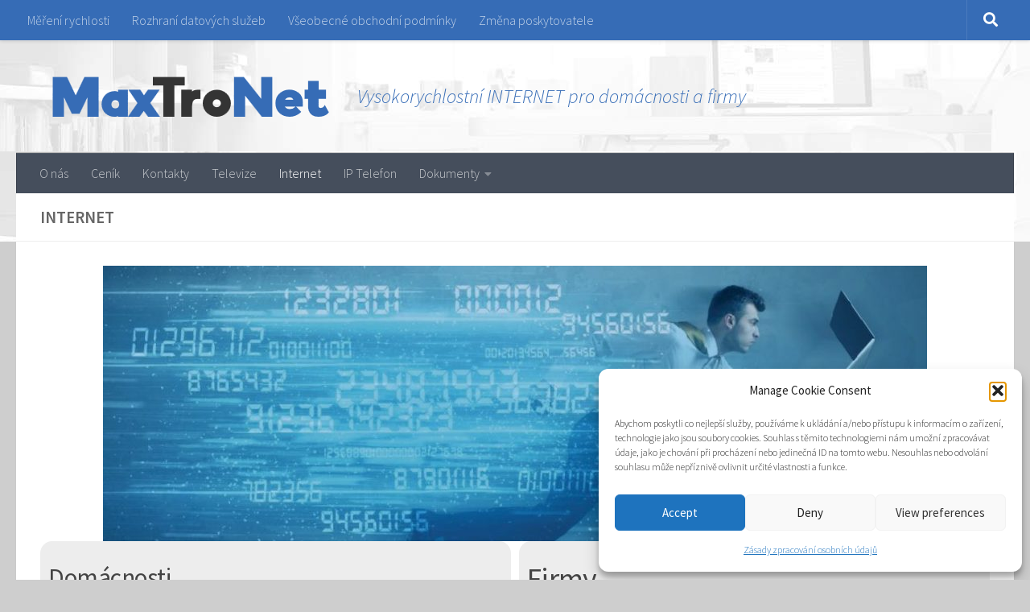

--- FILE ---
content_type: text/css
request_url: https://maxtronet.cz/wp-content/plugins/sledovanitv_v2/resource/sledovanitv.css?ver=6.9
body_size: 36
content:
@import url('css/sledovanitv.css');


--- FILE ---
content_type: text/css
request_url: https://maxtronet.cz/wp-content/uploads/nimble_css/skp__post_page_48.css?ver=1677138741
body_size: 858
content:
[data-sek-module-type=czr_image_module]{text-align:center}[data-sek-module-type=czr_image_module] img{border:0 solid #f2f2f2}[data-sek-module-type=czr_image_module] .box-shadow img{-webkit-box-shadow:rgba(0,0,0,.25) 0 3px 11px 0;-moz-box-shadow:rgba(0,0,0,.25) 0 3px 11px 0;box-shadow:rgba(0,0,0,.25) 0 3px 11px 0}[data-sek-module-type=czr_image_module] figure img{-webkit-transition:all .2s ease-out;-o-transition:all .2s ease-out;transition:all .2s ease-out}[data-sek-module-type=czr_image_module] figure.has-custom-height{overflow:hidden;display:-ms-flexbox;display:flex;-ms-flex-pack:center;justify-content:center;-ms-flex-align:center;align-items:center}[data-sek-module-type=czr_image_module] figure.has-custom-height img{object-fit:cover}.sek-hover-effect-opacity img:hover{opacity:.7}.sek-hover-effect-zoom-out img:hover{transform:scale(1.05)}.sek-hover-effect-zoom-in img:hover{transform:scale(.95)}.sek-hover-effect-move-up img:hover{transform:translateY(-6px)}.sek-hover-effect-move-down img:hover{transform:translateY(6px)}.sek-hover-effect-blur img:hover{filter:blur(2px)}.sek-hover-effect-grayscale img:hover{filter:grayscale(0)}.sek-hover-effect-grayscale img:hover{filter:grayscale(100%);filter:gray}.sek-hover-effect-reverse-grayscale img{filter:grayscale(100%);filter:gray}.sek-hover-effect-reverse-grayscale img:hover{filter:grayscale(0)}[data-sek-id="__nimble__c735b1bccbf7"]{background-color:#ededed;border-radius:15px;margin-right:5px;}[data-sek-id="__nimble__2aabfce32f7c"]{background-color:#ededed;border-radius:15px;margin-left:5px;}[data-sek-id="__nimble__495661a3cba8"]{border:3px solid #e0e0e0;border-radius:10px;margin-bottom:10px;margin-right:50px;margin-left:100px;margin-top:10px;}[data-sek-id="__nimble__567c8f297a9d"]{border:3px solid #e0e0e0;border-radius:10px;margin-top:10px;margin-left:50px;margin-right:50px;margin-bottom:10px;}[data-sek-id="__nimble__769edf50d1c1"]{border:3px solid #e0e0e0;border-radius:10px;margin-top:10px;margin-bottom:10px;margin-left:50px;margin-right:100px;}[data-sek-id="__nimble__46b2ee19bfaf"]{border:3px solid #e0e0e0;border-radius:10px;margin-top:10px;margin-bottom:10px;margin-left:50px;margin-right:100px;}@media(min-width: 768px){[data-sek-level="location"] [data-sek-id="__nimble__33ab1ab327a1"] .sek-sektion-inner > .sek-col-50[data-sek-id="__nimble__c735b1bccbf7"]{-ms-flex: 0 0 calc(50.000% - 5px) ;flex: 0 0 calc(50.000% - 5px);max-width: calc(50.000% - 5px)}[data-sek-level="location"] [data-sek-id="__nimble__33ab1ab327a1"] .sek-sektion-inner > .sek-col-50[data-sek-id="__nimble__2aabfce32f7c"]{-ms-flex: 0 0 calc(50.000% - 5px) ;flex: 0 0 calc(50.000% - 5px);max-width: calc(50.000% - 5px)}[data-sek-level="location"] [data-sek-id="__nimble__9172be9ac8d1"] .sek-sektion-inner > .sek-col-25[data-sek-id="__nimble__495661a3cba8"]{-ms-flex: 0 0 calc(25.000% - 150px) ;flex: 0 0 calc(25.000% - 150px);max-width: calc(25.000% - 150px)}[data-sek-level="location"] [data-sek-id="__nimble__9172be9ac8d1"] .sek-sektion-inner > .sek-col-25[data-sek-id="__nimble__567c8f297a9d"]{-ms-flex: 0 0 calc(25.000% - 100px) ;flex: 0 0 calc(25.000% - 100px);max-width: calc(25.000% - 100px)}[data-sek-level="location"] [data-sek-id="__nimble__9172be9ac8d1"] .sek-sektion-inner > .sek-col-25[data-sek-id="__nimble__769edf50d1c1"]{-ms-flex: 0 0 calc(25.000% - 150px) ;flex: 0 0 calc(25.000% - 150px);max-width: calc(25.000% - 150px)}[data-sek-level="location"] [data-sek-id="__nimble__9172be9ac8d1"] .sek-sektion-inner > .sek-col-25[data-sek-id="__nimble__46b2ee19bfaf"]{-ms-flex: 0 0 calc(25.000% - 150px) ;flex: 0 0 calc(25.000% - 150px);max-width: calc(25.000% - 150px)}}@media(max-width: 768px){.sek-sektion-inner > [data-sek-id="__nimble__c735b1bccbf7"]{-ms-flex: 0 0 calc(100% - 5px) ;flex: 0 0 calc(100% - 5px);max-width: calc(100% - 5px)}.sek-sektion-inner > [data-sek-id="__nimble__2aabfce32f7c"]{-ms-flex: 0 0 calc(100% - 5px) ;flex: 0 0 calc(100% - 5px);max-width: calc(100% - 5px)}.sek-sektion-inner > [data-sek-id="__nimble__495661a3cba8"]{-ms-flex: 0 0 calc(100% - 150px) ;flex: 0 0 calc(100% - 150px);max-width: calc(100% - 150px)}.sek-sektion-inner > [data-sek-id="__nimble__567c8f297a9d"]{-ms-flex: 0 0 calc(100% - 100px) ;flex: 0 0 calc(100% - 100px);max-width: calc(100% - 100px)}.sek-sektion-inner > [data-sek-id="__nimble__769edf50d1c1"]{-ms-flex: 0 0 calc(100% - 150px) ;flex: 0 0 calc(100% - 150px);max-width: calc(100% - 150px)}.sek-sektion-inner > [data-sek-id="__nimble__46b2ee19bfaf"]{-ms-flex: 0 0 calc(100% - 150px) ;flex: 0 0 calc(100% - 150px);max-width: calc(100% - 150px)}}@media(max-width: 576px){.sek-sektion-inner > [data-sek-id="__nimble__c735b1bccbf7"]{-ms-flex: 0 0 calc(100% - 5px) ;flex: 0 0 calc(100% - 5px);max-width: calc(100% - 5px)}.sek-sektion-inner > [data-sek-id="__nimble__2aabfce32f7c"]{-ms-flex: 0 0 calc(100% - 5px) ;flex: 0 0 calc(100% - 5px);max-width: calc(100% - 5px)}.sek-sektion-inner > [data-sek-id="__nimble__495661a3cba8"]{-ms-flex: 0 0 calc(100% - 150px) ;flex: 0 0 calc(100% - 150px);max-width: calc(100% - 150px)}.sek-sektion-inner > [data-sek-id="__nimble__567c8f297a9d"]{-ms-flex: 0 0 calc(100% - 100px) ;flex: 0 0 calc(100% - 100px);max-width: calc(100% - 100px)}.sek-sektion-inner > [data-sek-id="__nimble__769edf50d1c1"]{-ms-flex: 0 0 calc(100% - 150px) ;flex: 0 0 calc(100% - 150px);max-width: calc(100% - 150px)}.sek-sektion-inner > [data-sek-id="__nimble__46b2ee19bfaf"]{-ms-flex: 0 0 calc(100% - 150px) ;flex: 0 0 calc(100% - 150px);max-width: calc(100% - 150px)}}